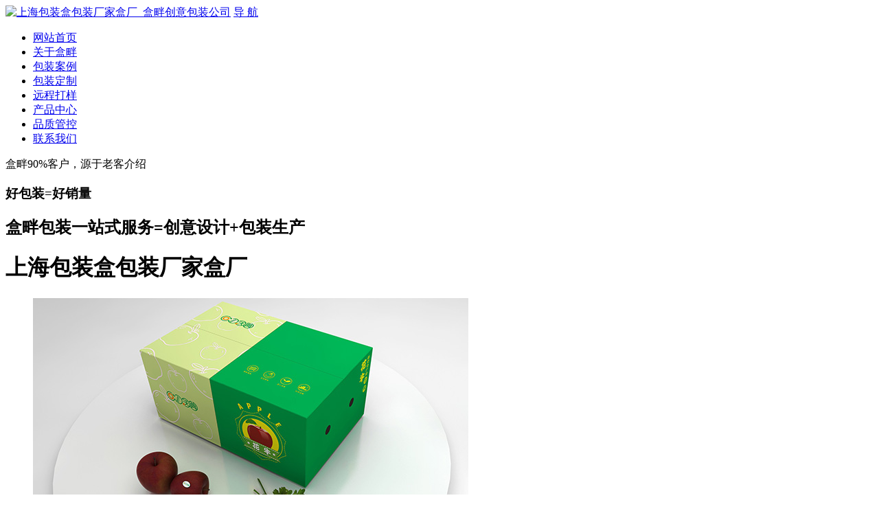

--- FILE ---
content_type: text/html; charset=utf-8
request_url: http://www.hepanbz.com/tags/120247.html
body_size: 5759
content:
<!doctype html>
<html>
<head>
<meta charset="utf-8">
<title>上海包装盒包装厂家盒厂-盒畔创意包装公司</title>
<meta name="keywords" content="上海包装盒包装厂家盒厂" />
<meta name="description" content="盒畔为您解答所有上海包装盒包装厂家盒厂问题,盒畔是一家专业白酒 保健药品 食品纸盒 茶叶礼品盒 日用品 农副产品袋等创意包装设计公司" />
<meta name="viewport" content="width=device-width, initial-scale=1.0, maximum-scale=1.0, user-scalable=0">
<meta http-equiv=X-UA-Compatible content="IE=edge,chrome=1">
<meta name="renderer" content="webkit">
<meta name="Author" content="盒畔" />
<meta name="format-detection" content="telephone=no">
<meta name="apple-mobile-web-app-capable" content="yes">
<meta name="apple-mobile-web-app-status-bar-style" content="black">
<meta name="format-detection" content="telephone=no">
<meta name="applicable-device" content="pc,mobile">
<link rel="stylesheet" type="text/css" href="/img_cn/css.css">
<link rel="stylesheet" type="text/css" href="/img_cn/css2.css">
<link rel="stylesheet" type="text/css" href="/img_cn/css3.css">
<link rel="stylesheet" type="text/css" href="/img_cn/index.css">
<script type="text/javascript" src="/img_cn/jquery-1.10.2.min.js"></script>
</head>
<body>
<div class="top_mux width" >
    <a href="/"><img class="logo" src="/img_cn/logo.png" alt="上海包装盒包装厂家盒厂_盒畔创意包装公司"></a>
    <a href="javascript:;" class="nav_1" nav_2='0'>导 航</a>
    <div class="top_nav">
        <ul class="nav">
          <li><a href="/">网站首页</a></li>
            
        <li class=""><a href="/e/">关于盒畔</a></li>
<li class=""><a href="/al/">包装案例</a></li>
<li class=""><a href="/dz/">包装定制</a></li>
<li class=""><a href="/ycdy/">远程打样</a></li>
<li class=""><a href="/a/">产品中心</a></li>
<li class=""><a href="/pk/">品质管控</a></li>
<li class=""><a href="/j/">联系我们</a></li>
          
        </ul>
    </div>
</div>
<div>

</div>
<div class="hepan_1">
    <div class="hepan_1_1">
        <div class="hepan_1_2">
             <p class="hepan_1_3"></p>
            <p class="hepan_1_4">盒畔90%客户，源于老客介绍</p>
           <h3 class="hepan_1_5">好包装=好销量</h3>
            <h2 class="hepan_1_6">盒畔包装一站式服务=创意设计+包装生产</h2>            
        </div>
    </div>
    <script>
$(function(){
$('.hepan_1_2').animate({"top":"50%"},700);
})
</script>
</div>
<div class="3ef2TCHc height">

<div class="G5NoFUVwG hepan_text width"><h1>上海包装盒包装厂家盒厂</h1></div>
<div class="O0oPz9COh list_new w1200">
<ul>
<li>
<div class="list_new_1"><img src='/uploads/210712/1-210G2233030961.jpg' class="article_img" alt='上海包装盒包装厂家盒厂'/></div>
<div class="list_new_2">
<h3>沃典苹果</h3>
<p>...</p>
</div>
</li>
<li>
<div class="list_new_1"><img src='/public/static/common/images/not_adv.jpg' class="article_img" alt='上海包装盒包装厂家盒厂'/></div>
<div class="list_new_2">
<h3>一个成功的产品必须具备哪些要素？
</h3>
<p>我加入互联网产品行业已经三年半了。根据我的观察经验，每一个有着一系列节拍的项目，经过多年的磨合，默契的配合，相互的友谊。  基于以上三点，我们很容易发现敏捷出版与大公司无关。  因为大公司根本看不起“次要应用”，很难立项；再说人员调度很不灵活，第二点完全没有保障；第三点是错觉。  如果遇到授权不足的部门，层层上报审批是......</p>
</div>
</li>
<li>
<div class="list_new_1"><img src='/public/static/common/images/not_adv.jpg' class="article_img" alt='上海包装盒包装厂家盒厂'/></div>
<div class="list_new_2">
<h3>你为专辑设计了多少个p？这个p是什么意思，怎么算的？
</h3>
<p>p多少，p是什么意思，p是怎么算的？专辑设计和专辑印刷会涉及到多少P的概念。那么今天，我们就来简单说一下，在多少个P中，P的意义是什么。顾名思义，就是page的缩写。我们看书的时候，下面有1、2、3、4、5……这样的数字，表示一面，所以1p表示一面，表示一本画册或者一本书的一面；然后，我们在设计相册的时候，要包括封面、......</p>
</div>
</li>
<li>
<div class="list_new_1"><img src='/public/static/common/images/not_adv.jpg' class="article_img" alt='上海包装盒包装厂家盒厂'/></div>
<div class="list_new_2">
<h3>《家居指南》的设计如何与众不同？
</h3>
<p>一本好的画册，目录可以说是它的灵魂。很多书不需要精读或者略读。也许你可以通过看书名或者看目录来吸收作者的大部分观点。  所以，就像一个画册设计公司，我们看一本书，只看它的目录就能清楚地知道以下三点:一、目录设计:是书中高度提炼和浓缩的知识，具有很强的概括性。通过阅读目录，我们可以大致了解整本书的主旨和内容。  二、阅读......</p>
</div>
</li>
<li>
<div class="list_new_1"><img src='/public/static/common/images/not_adv.jpg' class="article_img" alt='上海包装盒包装厂家盒厂'/></div>
<div class="list_new_2">
<h3>一套粽子包装盒的收费标准是什么？定制一套粽子包装盒要多少钱？
</h3>
<p>随着时间的推移，端午节越来越近，很多商家和酒店都开始定制粽子盒，咨询的人也越来越多。  问得最多的问题是“一套粽子包装盒的收费标准是什么？定制一套粽子包装盒要多少钱？”盒子包装设计策划今天就来回答这个问题。  粽子包装盒设计，粽子包装盒设计价格有些公司顾虑很多，怕找报价便宜的公司。但是，4A公司的报价太高，稿件太慢。凭......</p>
</div>
</li>
<li>
<div class="list_new_1"><img src='/public/static/common/images/not_adv.jpg' class="article_img" alt='上海包装盒包装厂家盒厂'/></div>
<div class="list_new_2">
<h3>友情链接要注意哪些方面？
</h3>
<p>首先要了解友情链接。  什么样的友情链接质量高，什么样的友情链接可以改？不要改变它们。  也许有朋友会说，当然是对方网站的PR。  那是错误的。PR只是对谷歌网站质量的评价。谷歌有两百多种算法，不能只看网站的PR值。排名因素很多。虽然各大搜索引擎的算法不一样，但都是一样的。最后围绕网站综合质量进行排名。  那么，友情链......</p>
</div>
</li>
<li>
<div class="list_new_1"><img src='https://img0.baidu.com/it/u=4004166864,2220672282&fm=253&fmt=auto&app=138&f=JPEG?w=310&h=310' class="article_img" alt='上海包装盒包装厂家盒厂'/></div>
<div class="list_new_2">
<h3>定制小礼品有哪些</h3>
<p>送给顾客小礼物 定制什么产品比较好1、作为晚辈最希望的就是看到家人健康，可以送老人一些养生礼物，比如一款黑土灸，艾灸具有强身健体，延年益寿的作用，让他们享受生活的乐趣；满家庭温馨味道的汤锅,全家人围坐在一起品评一锅爱心浓汤的温馨感，是父母最大的享受。既省时又省力的电饭煲其实，和年轻人们一样，父母们也爱厨房小家电，也希望......</p>
</div>
</li>
<li>
<div class="list_new_1"><img src='/public/static/common/images/not_adv.jpg' class="article_img" alt='上海包装盒包装厂家盒厂'/></div>
<div class="list_new_2">
<h3>酒盒包装</h3>
<p>你好，我是小编 今天我们介绍包装设计公司。以下内容由小编整理，相关内容供参考。1。产品包装设计的功能是什么？包装设计的主要功能是销售。 另外，对于企业来说，产品包装设计之外的功能有很多具体的功能，比如方便运输或者推广产品，保护产品的知识产权等。 能够将艺术品融入商品也是一种新的销售手段。 正是因为这些原因，市面上几乎所......</p>
</div>
</li>
<li>
<div class="list_new_1"><img src='/public/static/common/images/not_adv.jpg' class="article_img" alt='上海包装盒包装厂家盒厂'/></div>
<div class="list_new_2">
<h3>深圳做酒包装设计的公司</h3>
<p>近两年，在人们消费习惯升级的影响下，保健酒保健酒市场前景看好。金酒多年来一直占据着保健酒市场的领导品牌地位，但是虽然占据着领导品牌地位，但是金酒产品都集中在大众消费价位，但是消费升级之后，保健酒市场需要高品质高价位的保健/[/]随着消费升级，我们的产品也不得不升级。当然，保健酒包装设计也需要一起更新。我们的保健酒保健酒......</p>
</div>
</li>
<li>
<div class="list_new_1"><img src='/public/static/common/images/not_adv.jpg' class="article_img" alt='上海包装盒包装厂家盒厂'/></div>
<div class="list_new_2">
<h3>科学城附近的广告公司/画册设计/设计公司
</h3>
<p>科学城附近的广告公司，专门从事服务多年，前身是沈度工作室(成立于5月多年)。  致力于多年的专业会议、产品拍摄、UI界面设计、平面设计、域名注册、虚拟主机、网站推广、网站优化等。  欢迎设计和网络建设。影视爱好者可以加入我们交流学习。实习生也可以加入我们的平台，学习多年的互联网运营和平面设计服务经验，平台覆盖重庆、浙江......</p>
</div>
</li>
<li>
<div class="list_new_1"><img src='/img/1501660968784.jpg' class="article_img" alt='上海包装盒包装厂家盒厂'/></div>
<div class="list_new_2">
<h3>Environmentallyfriendlypackaging</h3>
<p>Inject environmental protection concepts into the entire product manufacturing process, from raw materials, processes, design, and production to multiple dimens......</p>
</div>
</li>
<li>
<div class="list_new_1"><img src='/public/static/common/images/not_adv.jpg' class="article_img" alt='上海包装盒包装厂家盒厂'/></div>
<div class="list_new_2">
<h3>网络营销的基本热点
</h3>
<p>网络营销和电子商务这两个密切相关但又明显不同的概念逐渐清晰。  网络营销是一组企业的整体营销策略。很多年的4月份，纳斯达克股市开始剧烈波动后，投资者开始谨慎投资网络公司，甚至对。com公司。随着越来越困难的融资形势，许多网络公司认为他们可以利用少花钱或不花钱的网络营销方法。  据调查，网络公司选择网络媒体做广告的主要原......</p>
</div>
</li>
</ul><div class="cHawe9 fix"></div>
</div>

</div>
<!-- 盒畔 -->
<div class="lhdzbj XFx4jm">
    <dl>
      <dd><img src='/uploads/210712/1-210G2230125551.jpg' alt='恒道一品'/></dd>
      <dd><img src='/uploads/allimg/20231205/1-231205005159235.jpg' alt='美龄诗夏'/></dd>
      <dd><img src='/uploads/210712/1-210G2230540U6.jpg' alt='地方特产：三峡蜜罐'/></dd>
      <dd><img src='/uploads/210712/1-210G223245N13.jpg' alt='金地杜仲'/></dd>
      <dd><img src='/uploads/allimg/20231204/1-231204233230153.jpg' alt='晨茶'/></dd>
      <dd><img src='/uploads/allimg/20231204/1-231204234ZL08.jpg' alt='贵州习水酒'/></dd>
      <dd><img src='/uploads/210712/1-210G222552E22.jpg' alt='大麦茶'/></dd>
      <dd><img src='/uploads/allimg/20231205/1-23120500123I96.jpg' alt='金乌贡酒'/></dd>
      <dd><img src='/uploads/210712/1-210G2225F3V9.jpg' alt='茅台国珍：国珍红白酒'/></dd>
      <dd><img src='/uploads/allimg/20231205/1-23120500491WF.jpg' alt='禾本牧'/></dd>
      <dd><img src='/uploads/210712/1-210G2231141554.jpg' alt='伊果园橘子'/></dd>
      <dd><img src='/uploads/allimg/20231205/1-231205000642D5.jpg' alt='月眏荷花酒'/></dd>
        </dl><div class="clear j13QI9iPS"></div>
</div>
<div class="clear IuAPzW6Kai"></div>
<!-- 盒畔 -->



<div class="fdkf">
<ul>
<li><script  src=/sj.js ></script>电话咨询</a></li>
<li class="fdkf_wx"><a>微信咨询</a></li>
<li><a href="/j/">在线留言</a></li>
</ul>

<div class="fdkf_erweima"><p>请加微信咨询<br><script src=/wx.js></script></p></div>
<script type="text/javascript">
$(function(){
$(document).on("click",function(){
$(".fdkf_erweima").removeClass("p-show");
});
$(".fdkf_wx,.fdkf_erweima").on("click",function(event){
$(".fdkf_erweima").toggleClass("p-show");
event.stopPropagation();
});
})
</script>
</div>

<div class="db_bj">
Copyright © <a href="/">盒畔包装实业(深圳)有限责任公司</a> 版权所有 <a href="https://beian.miit.gov.cn/" rel="nofollow" target="_blank">粤ICP备20066463号</a> <a href="/sitemap.xml" target="_blank" >xml</a><br> 
<p>本站部分图片和内容来源于网络，版权归原作者或原公司所有，如果您认为我们侵犯了您的版权请告知我们将立即删除</p> 
<p class="title_h1">  
<a href="https://www.jrd666.com/"  target="_blank" >品牌设计与策划</a>
 
<a href="https://www.zzqcha.com/"  target="_blank" >都匀毛尖</a>
<a href='/tags/87482.html'>酒盒底座包装设计</a>  <a href="/multicity.html">免费包装设计</a> <a href="/tags">深圳包装设计公司</a> <a href="https://www.zzqcha.com/m/">都匀毛尖什么牌子最好</a> <a href="https://www.zzqcha.com/tags/">贵州最好喝的茶叶排名</a></p>
</ul>
</div>
<!--浮动-->
<script type="text/javascript" src="/1.js"></script>  
<script src="/img_cn/script.js" type="text/javascript" charset="utf-8"></script>

</body>
</html>
